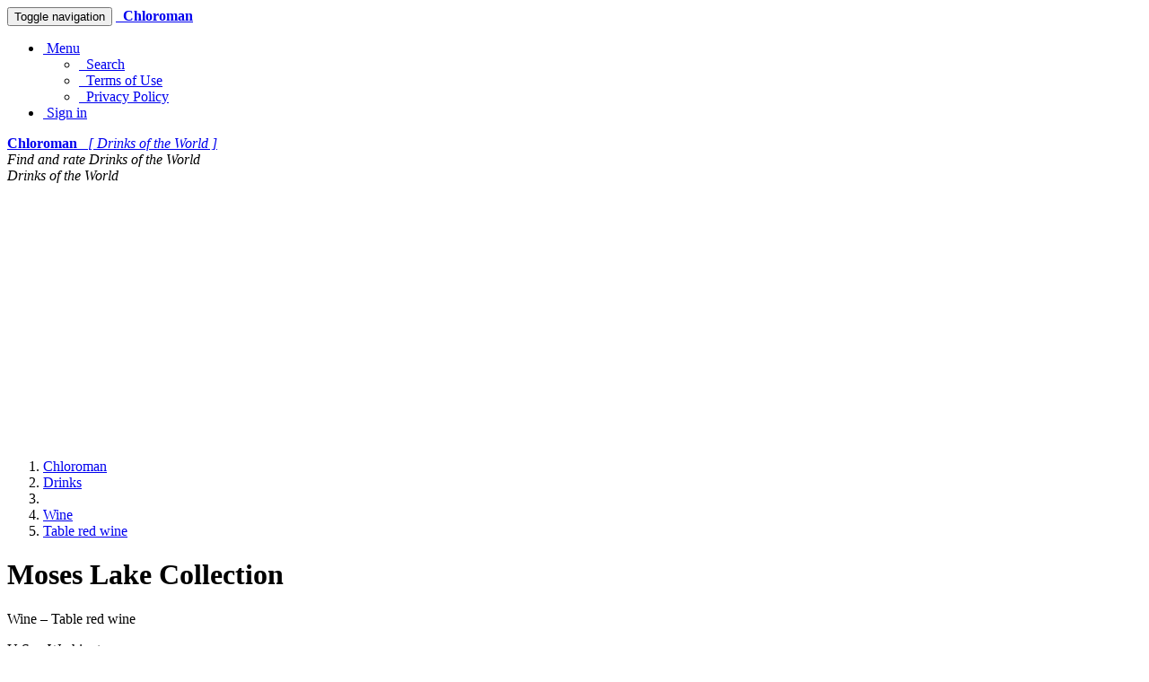

--- FILE ---
content_type: text/html; charset=utf-8
request_url: https://www.google.com/recaptcha/api2/aframe
body_size: 269
content:
<!DOCTYPE HTML><html><head><meta http-equiv="content-type" content="text/html; charset=UTF-8"></head><body><script nonce="-WT-JmFROfI0XbZVpybFVA">/** Anti-fraud and anti-abuse applications only. See google.com/recaptcha */ try{var clients={'sodar':'https://pagead2.googlesyndication.com/pagead/sodar?'};window.addEventListener("message",function(a){try{if(a.source===window.parent){var b=JSON.parse(a.data);var c=clients[b['id']];if(c){var d=document.createElement('img');d.src=c+b['params']+'&rc='+(localStorage.getItem("rc::a")?sessionStorage.getItem("rc::b"):"");window.document.body.appendChild(d);sessionStorage.setItem("rc::e",parseInt(sessionStorage.getItem("rc::e")||0)+1);localStorage.setItem("rc::h",'1769233139482');}}}catch(b){}});window.parent.postMessage("_grecaptcha_ready", "*");}catch(b){}</script></body></html>